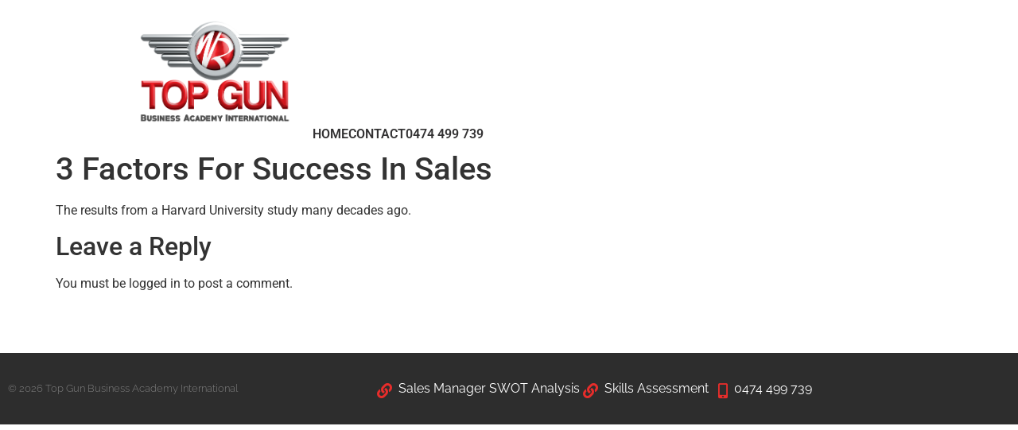

--- FILE ---
content_type: text/html; charset=UTF-8
request_url: https://topgunba.com.au/sales-training-video/3-factors-success-sales/
body_size: 10721
content:
<!doctype html>
<html lang="en-AU">
<head>
	<meta charset="UTF-8">
	<meta name="viewport" content="width=device-width, initial-scale=1">
	<link rel="profile" href="https://gmpg.org/xfn/11">
	<meta name='robots' content='index, follow, max-image-preview:large, max-snippet:-1, max-video-preview:-1' />

	<!-- This site is optimized with the Yoast SEO plugin v26.7 - https://yoast.com/wordpress/plugins/seo/ -->
	<title>3 Factors For Success In Sales - Top Gun Business Academy International</title>
	<link rel="canonical" href="https://topgunba.com.au/sales-training-video/3-factors-success-sales/" />
	<meta property="og:locale" content="en_US" />
	<meta property="og:type" content="article" />
	<meta property="og:title" content="3 Factors For Success In Sales - Top Gun Business Academy International" />
	<meta property="og:description" content="The results from a Harvard University study many decades ago." />
	<meta property="og:url" content="https://topgunba.com.au/sales-training-video/3-factors-success-sales/" />
	<meta property="og:site_name" content="Top Gun Business Academy International" />
	<meta property="article:publisher" content="https://www.facebook.com/Wayne-Berry-Top-Gun-Business-Academy-134990509890637/" />
	<meta property="article:modified_time" content="2018-06-17T11:45:07+00:00" />
	<meta property="og:image" content="https://topgunba.com.au/wp-content/uploads/2018/02/3-Factors-For-Success.jpg" />
	<meta property="og:image:width" content="2157" />
	<meta property="og:image:height" content="1215" />
	<meta property="og:image:type" content="image/jpeg" />
	<meta name="twitter:card" content="summary_large_image" />
	<meta name="twitter:site" content="@wayneberrycoach" />
	<script type="application/ld+json" class="yoast-schema-graph">{"@context":"https://schema.org","@graph":[{"@type":"WebPage","@id":"https://topgunba.com.au/sales-training-video/3-factors-success-sales/","url":"https://topgunba.com.au/sales-training-video/3-factors-success-sales/","name":"3 Factors For Success In Sales - Top Gun Business Academy International","isPartOf":{"@id":"https://topgunba.com.au/#website"},"datePublished":"2018-02-13T11:28:23+00:00","dateModified":"2018-06-17T11:45:07+00:00","breadcrumb":{"@id":"https://topgunba.com.au/sales-training-video/3-factors-success-sales/#breadcrumb"},"inLanguage":"en-AU","potentialAction":[{"@type":"ReadAction","target":["https://topgunba.com.au/sales-training-video/3-factors-success-sales/"]}]},{"@type":"BreadcrumbList","@id":"https://topgunba.com.au/sales-training-video/3-factors-success-sales/#breadcrumb","itemListElement":[{"@type":"ListItem","position":1,"name":"Home","item":"https://topgunba.com.au/"},{"@type":"ListItem","position":2,"name":"3 Factors For Success In Sales"}]},{"@type":"WebSite","@id":"https://topgunba.com.au/#website","url":"https://topgunba.com.au/","name":"Top Gun Business Academy International","description":"","potentialAction":[{"@type":"SearchAction","target":{"@type":"EntryPoint","urlTemplate":"https://topgunba.com.au/?s={search_term_string}"},"query-input":{"@type":"PropertyValueSpecification","valueRequired":true,"valueName":"search_term_string"}}],"inLanguage":"en-AU"}]}</script>
	<!-- / Yoast SEO plugin. -->


<link rel="alternate" type="application/rss+xml" title="Top Gun Business Academy International &raquo; Feed" href="https://topgunba.com.au/feed/" />
<link rel="alternate" type="application/rss+xml" title="Top Gun Business Academy International &raquo; Comments Feed" href="https://topgunba.com.au/comments/feed/" />
<link rel="alternate" type="application/rss+xml" title="Top Gun Business Academy International &raquo; 3 Factors For Success In Sales Comments Feed" href="https://topgunba.com.au/sales-training-video/3-factors-success-sales/feed/" />
<link rel="alternate" title="oEmbed (JSON)" type="application/json+oembed" href="https://topgunba.com.au/wp-json/oembed/1.0/embed?url=https%3A%2F%2Ftopgunba.com.au%2Fsales-training-video%2F3-factors-success-sales%2F" />
<link rel="alternate" title="oEmbed (XML)" type="text/xml+oembed" href="https://topgunba.com.au/wp-json/oembed/1.0/embed?url=https%3A%2F%2Ftopgunba.com.au%2Fsales-training-video%2F3-factors-success-sales%2F&#038;format=xml" />
<style id='wp-img-auto-sizes-contain-inline-css'>
img:is([sizes=auto i],[sizes^="auto," i]){contain-intrinsic-size:3000px 1500px}
/*# sourceURL=wp-img-auto-sizes-contain-inline-css */
</style>
<style id='wp-emoji-styles-inline-css'>

	img.wp-smiley, img.emoji {
		display: inline !important;
		border: none !important;
		box-shadow: none !important;
		height: 1em !important;
		width: 1em !important;
		margin: 0 0.07em !important;
		vertical-align: -0.1em !important;
		background: none !important;
		padding: 0 !important;
	}
/*# sourceURL=wp-emoji-styles-inline-css */
</style>
<link rel='stylesheet' id='wp-block-library-css' href='https://topgunba.com.au/wp-includes/css/dist/block-library/style.min.css?ver=6.9' media='all' />
<style id='global-styles-inline-css'>
:root{--wp--preset--aspect-ratio--square: 1;--wp--preset--aspect-ratio--4-3: 4/3;--wp--preset--aspect-ratio--3-4: 3/4;--wp--preset--aspect-ratio--3-2: 3/2;--wp--preset--aspect-ratio--2-3: 2/3;--wp--preset--aspect-ratio--16-9: 16/9;--wp--preset--aspect-ratio--9-16: 9/16;--wp--preset--color--black: #000000;--wp--preset--color--cyan-bluish-gray: #abb8c3;--wp--preset--color--white: #ffffff;--wp--preset--color--pale-pink: #f78da7;--wp--preset--color--vivid-red: #cf2e2e;--wp--preset--color--luminous-vivid-orange: #ff6900;--wp--preset--color--luminous-vivid-amber: #fcb900;--wp--preset--color--light-green-cyan: #7bdcb5;--wp--preset--color--vivid-green-cyan: #00d084;--wp--preset--color--pale-cyan-blue: #8ed1fc;--wp--preset--color--vivid-cyan-blue: #0693e3;--wp--preset--color--vivid-purple: #9b51e0;--wp--preset--gradient--vivid-cyan-blue-to-vivid-purple: linear-gradient(135deg,rgb(6,147,227) 0%,rgb(155,81,224) 100%);--wp--preset--gradient--light-green-cyan-to-vivid-green-cyan: linear-gradient(135deg,rgb(122,220,180) 0%,rgb(0,208,130) 100%);--wp--preset--gradient--luminous-vivid-amber-to-luminous-vivid-orange: linear-gradient(135deg,rgb(252,185,0) 0%,rgb(255,105,0) 100%);--wp--preset--gradient--luminous-vivid-orange-to-vivid-red: linear-gradient(135deg,rgb(255,105,0) 0%,rgb(207,46,46) 100%);--wp--preset--gradient--very-light-gray-to-cyan-bluish-gray: linear-gradient(135deg,rgb(238,238,238) 0%,rgb(169,184,195) 100%);--wp--preset--gradient--cool-to-warm-spectrum: linear-gradient(135deg,rgb(74,234,220) 0%,rgb(151,120,209) 20%,rgb(207,42,186) 40%,rgb(238,44,130) 60%,rgb(251,105,98) 80%,rgb(254,248,76) 100%);--wp--preset--gradient--blush-light-purple: linear-gradient(135deg,rgb(255,206,236) 0%,rgb(152,150,240) 100%);--wp--preset--gradient--blush-bordeaux: linear-gradient(135deg,rgb(254,205,165) 0%,rgb(254,45,45) 50%,rgb(107,0,62) 100%);--wp--preset--gradient--luminous-dusk: linear-gradient(135deg,rgb(255,203,112) 0%,rgb(199,81,192) 50%,rgb(65,88,208) 100%);--wp--preset--gradient--pale-ocean: linear-gradient(135deg,rgb(255,245,203) 0%,rgb(182,227,212) 50%,rgb(51,167,181) 100%);--wp--preset--gradient--electric-grass: linear-gradient(135deg,rgb(202,248,128) 0%,rgb(113,206,126) 100%);--wp--preset--gradient--midnight: linear-gradient(135deg,rgb(2,3,129) 0%,rgb(40,116,252) 100%);--wp--preset--font-size--small: 13px;--wp--preset--font-size--medium: 20px;--wp--preset--font-size--large: 36px;--wp--preset--font-size--x-large: 42px;--wp--preset--spacing--20: 0.44rem;--wp--preset--spacing--30: 0.67rem;--wp--preset--spacing--40: 1rem;--wp--preset--spacing--50: 1.5rem;--wp--preset--spacing--60: 2.25rem;--wp--preset--spacing--70: 3.38rem;--wp--preset--spacing--80: 5.06rem;--wp--preset--shadow--natural: 6px 6px 9px rgba(0, 0, 0, 0.2);--wp--preset--shadow--deep: 12px 12px 50px rgba(0, 0, 0, 0.4);--wp--preset--shadow--sharp: 6px 6px 0px rgba(0, 0, 0, 0.2);--wp--preset--shadow--outlined: 6px 6px 0px -3px rgb(255, 255, 255), 6px 6px rgb(0, 0, 0);--wp--preset--shadow--crisp: 6px 6px 0px rgb(0, 0, 0);}:root { --wp--style--global--content-size: 800px;--wp--style--global--wide-size: 1200px; }:where(body) { margin: 0; }.wp-site-blocks > .alignleft { float: left; margin-right: 2em; }.wp-site-blocks > .alignright { float: right; margin-left: 2em; }.wp-site-blocks > .aligncenter { justify-content: center; margin-left: auto; margin-right: auto; }:where(.wp-site-blocks) > * { margin-block-start: 24px; margin-block-end: 0; }:where(.wp-site-blocks) > :first-child { margin-block-start: 0; }:where(.wp-site-blocks) > :last-child { margin-block-end: 0; }:root { --wp--style--block-gap: 24px; }:root :where(.is-layout-flow) > :first-child{margin-block-start: 0;}:root :where(.is-layout-flow) > :last-child{margin-block-end: 0;}:root :where(.is-layout-flow) > *{margin-block-start: 24px;margin-block-end: 0;}:root :where(.is-layout-constrained) > :first-child{margin-block-start: 0;}:root :where(.is-layout-constrained) > :last-child{margin-block-end: 0;}:root :where(.is-layout-constrained) > *{margin-block-start: 24px;margin-block-end: 0;}:root :where(.is-layout-flex){gap: 24px;}:root :where(.is-layout-grid){gap: 24px;}.is-layout-flow > .alignleft{float: left;margin-inline-start: 0;margin-inline-end: 2em;}.is-layout-flow > .alignright{float: right;margin-inline-start: 2em;margin-inline-end: 0;}.is-layout-flow > .aligncenter{margin-left: auto !important;margin-right: auto !important;}.is-layout-constrained > .alignleft{float: left;margin-inline-start: 0;margin-inline-end: 2em;}.is-layout-constrained > .alignright{float: right;margin-inline-start: 2em;margin-inline-end: 0;}.is-layout-constrained > .aligncenter{margin-left: auto !important;margin-right: auto !important;}.is-layout-constrained > :where(:not(.alignleft):not(.alignright):not(.alignfull)){max-width: var(--wp--style--global--content-size);margin-left: auto !important;margin-right: auto !important;}.is-layout-constrained > .alignwide{max-width: var(--wp--style--global--wide-size);}body .is-layout-flex{display: flex;}.is-layout-flex{flex-wrap: wrap;align-items: center;}.is-layout-flex > :is(*, div){margin: 0;}body .is-layout-grid{display: grid;}.is-layout-grid > :is(*, div){margin: 0;}body{padding-top: 0px;padding-right: 0px;padding-bottom: 0px;padding-left: 0px;}a:where(:not(.wp-element-button)){text-decoration: underline;}:root :where(.wp-element-button, .wp-block-button__link){background-color: #32373c;border-width: 0;color: #fff;font-family: inherit;font-size: inherit;font-style: inherit;font-weight: inherit;letter-spacing: inherit;line-height: inherit;padding-top: calc(0.667em + 2px);padding-right: calc(1.333em + 2px);padding-bottom: calc(0.667em + 2px);padding-left: calc(1.333em + 2px);text-decoration: none;text-transform: inherit;}.has-black-color{color: var(--wp--preset--color--black) !important;}.has-cyan-bluish-gray-color{color: var(--wp--preset--color--cyan-bluish-gray) !important;}.has-white-color{color: var(--wp--preset--color--white) !important;}.has-pale-pink-color{color: var(--wp--preset--color--pale-pink) !important;}.has-vivid-red-color{color: var(--wp--preset--color--vivid-red) !important;}.has-luminous-vivid-orange-color{color: var(--wp--preset--color--luminous-vivid-orange) !important;}.has-luminous-vivid-amber-color{color: var(--wp--preset--color--luminous-vivid-amber) !important;}.has-light-green-cyan-color{color: var(--wp--preset--color--light-green-cyan) !important;}.has-vivid-green-cyan-color{color: var(--wp--preset--color--vivid-green-cyan) !important;}.has-pale-cyan-blue-color{color: var(--wp--preset--color--pale-cyan-blue) !important;}.has-vivid-cyan-blue-color{color: var(--wp--preset--color--vivid-cyan-blue) !important;}.has-vivid-purple-color{color: var(--wp--preset--color--vivid-purple) !important;}.has-black-background-color{background-color: var(--wp--preset--color--black) !important;}.has-cyan-bluish-gray-background-color{background-color: var(--wp--preset--color--cyan-bluish-gray) !important;}.has-white-background-color{background-color: var(--wp--preset--color--white) !important;}.has-pale-pink-background-color{background-color: var(--wp--preset--color--pale-pink) !important;}.has-vivid-red-background-color{background-color: var(--wp--preset--color--vivid-red) !important;}.has-luminous-vivid-orange-background-color{background-color: var(--wp--preset--color--luminous-vivid-orange) !important;}.has-luminous-vivid-amber-background-color{background-color: var(--wp--preset--color--luminous-vivid-amber) !important;}.has-light-green-cyan-background-color{background-color: var(--wp--preset--color--light-green-cyan) !important;}.has-vivid-green-cyan-background-color{background-color: var(--wp--preset--color--vivid-green-cyan) !important;}.has-pale-cyan-blue-background-color{background-color: var(--wp--preset--color--pale-cyan-blue) !important;}.has-vivid-cyan-blue-background-color{background-color: var(--wp--preset--color--vivid-cyan-blue) !important;}.has-vivid-purple-background-color{background-color: var(--wp--preset--color--vivid-purple) !important;}.has-black-border-color{border-color: var(--wp--preset--color--black) !important;}.has-cyan-bluish-gray-border-color{border-color: var(--wp--preset--color--cyan-bluish-gray) !important;}.has-white-border-color{border-color: var(--wp--preset--color--white) !important;}.has-pale-pink-border-color{border-color: var(--wp--preset--color--pale-pink) !important;}.has-vivid-red-border-color{border-color: var(--wp--preset--color--vivid-red) !important;}.has-luminous-vivid-orange-border-color{border-color: var(--wp--preset--color--luminous-vivid-orange) !important;}.has-luminous-vivid-amber-border-color{border-color: var(--wp--preset--color--luminous-vivid-amber) !important;}.has-light-green-cyan-border-color{border-color: var(--wp--preset--color--light-green-cyan) !important;}.has-vivid-green-cyan-border-color{border-color: var(--wp--preset--color--vivid-green-cyan) !important;}.has-pale-cyan-blue-border-color{border-color: var(--wp--preset--color--pale-cyan-blue) !important;}.has-vivid-cyan-blue-border-color{border-color: var(--wp--preset--color--vivid-cyan-blue) !important;}.has-vivid-purple-border-color{border-color: var(--wp--preset--color--vivid-purple) !important;}.has-vivid-cyan-blue-to-vivid-purple-gradient-background{background: var(--wp--preset--gradient--vivid-cyan-blue-to-vivid-purple) !important;}.has-light-green-cyan-to-vivid-green-cyan-gradient-background{background: var(--wp--preset--gradient--light-green-cyan-to-vivid-green-cyan) !important;}.has-luminous-vivid-amber-to-luminous-vivid-orange-gradient-background{background: var(--wp--preset--gradient--luminous-vivid-amber-to-luminous-vivid-orange) !important;}.has-luminous-vivid-orange-to-vivid-red-gradient-background{background: var(--wp--preset--gradient--luminous-vivid-orange-to-vivid-red) !important;}.has-very-light-gray-to-cyan-bluish-gray-gradient-background{background: var(--wp--preset--gradient--very-light-gray-to-cyan-bluish-gray) !important;}.has-cool-to-warm-spectrum-gradient-background{background: var(--wp--preset--gradient--cool-to-warm-spectrum) !important;}.has-blush-light-purple-gradient-background{background: var(--wp--preset--gradient--blush-light-purple) !important;}.has-blush-bordeaux-gradient-background{background: var(--wp--preset--gradient--blush-bordeaux) !important;}.has-luminous-dusk-gradient-background{background: var(--wp--preset--gradient--luminous-dusk) !important;}.has-pale-ocean-gradient-background{background: var(--wp--preset--gradient--pale-ocean) !important;}.has-electric-grass-gradient-background{background: var(--wp--preset--gradient--electric-grass) !important;}.has-midnight-gradient-background{background: var(--wp--preset--gradient--midnight) !important;}.has-small-font-size{font-size: var(--wp--preset--font-size--small) !important;}.has-medium-font-size{font-size: var(--wp--preset--font-size--medium) !important;}.has-large-font-size{font-size: var(--wp--preset--font-size--large) !important;}.has-x-large-font-size{font-size: var(--wp--preset--font-size--x-large) !important;}
:root :where(.wp-block-pullquote){font-size: 1.5em;line-height: 1.6;}
/*# sourceURL=global-styles-inline-css */
</style>
<link rel='stylesheet' id='hello-elementor-css' href='https://topgunba.com.au/wp-content/themes/hello-elementor/assets/css/reset.css?ver=3.4.4' media='all' />
<link rel='stylesheet' id='hello-elementor-theme-style-css' href='https://topgunba.com.au/wp-content/themes/hello-elementor/assets/css/theme.css?ver=3.4.4' media='all' />
<link rel='stylesheet' id='hello-elementor-header-footer-css' href='https://topgunba.com.au/wp-content/themes/hello-elementor/assets/css/header-footer.css?ver=3.4.4' media='all' />
<link rel='stylesheet' id='elementor-frontend-css' href='https://topgunba.com.au/wp-content/plugins/elementor/assets/css/frontend.min.css?ver=3.34.1' media='all' />
<link rel='stylesheet' id='widget-image-css' href='https://topgunba.com.au/wp-content/plugins/elementor/assets/css/widget-image.min.css?ver=3.34.1' media='all' />
<link rel='stylesheet' id='widget-icon-list-css' href='https://topgunba.com.au/wp-content/plugins/elementor/assets/css/widget-icon-list.min.css?ver=3.34.1' media='all' />
<link rel='stylesheet' id='widget-heading-css' href='https://topgunba.com.au/wp-content/plugins/elementor/assets/css/widget-heading.min.css?ver=3.34.1' media='all' />
<link rel='stylesheet' id='widget-nav-menu-css' href='https://topgunba.com.au/wp-content/plugins/elementor-pro/assets/css/widget-nav-menu.min.css?ver=3.34.0' media='all' />
<link rel='stylesheet' id='e-popup-css' href='https://topgunba.com.au/wp-content/plugins/elementor-pro/assets/css/conditionals/popup.min.css?ver=3.34.0' media='all' />
<link rel='stylesheet' id='elementor-icons-css' href='https://topgunba.com.au/wp-content/plugins/elementor/assets/lib/eicons/css/elementor-icons.min.css?ver=5.45.0' media='all' />
<link rel='stylesheet' id='elementor-post-12200-css' href='https://topgunba.com.au/wp-content/uploads/elementor/css/post-12200.css?ver=1767979897' media='all' />
<link rel='stylesheet' id='font-awesome-5-all-css' href='https://topgunba.com.au/wp-content/plugins/elementor/assets/lib/font-awesome/css/all.min.css?ver=3.34.1' media='all' />
<link rel='stylesheet' id='font-awesome-4-shim-css' href='https://topgunba.com.au/wp-content/plugins/elementor/assets/lib/font-awesome/css/v4-shims.min.css?ver=3.34.1' media='all' />
<link rel='stylesheet' id='elementor-post-12206-css' href='https://topgunba.com.au/wp-content/uploads/elementor/css/post-12206.css?ver=1767979898' media='all' />
<link rel='stylesheet' id='elementor-post-12213-css' href='https://topgunba.com.au/wp-content/uploads/elementor/css/post-12213.css?ver=1767979898' media='all' />
<link rel='stylesheet' id='elementor-post-12229-css' href='https://topgunba.com.au/wp-content/uploads/elementor/css/post-12229.css?ver=1767979898' media='all' />
<link rel='stylesheet' id='hello-elementor-child-style-css' href='https://topgunba.com.au/wp-content/themes/hello-topgunba/style.css?ver=1.0.0' media='all' />
<link rel='stylesheet' id='elementor-gf-local-raleway-css' href='https://topgunba.com.au/wp-content/uploads/elementor/google-fonts/css/raleway.css?ver=1742232512' media='all' />
<link rel='stylesheet' id='elementor-gf-local-roboto-css' href='https://topgunba.com.au/wp-content/uploads/elementor/google-fonts/css/roboto.css?ver=1742232529' media='all' />
<link rel='stylesheet' id='elementor-icons-shared-0-css' href='https://topgunba.com.au/wp-content/plugins/elementor/assets/lib/font-awesome/css/fontawesome.min.css?ver=5.15.3' media='all' />
<link rel='stylesheet' id='elementor-icons-fa-solid-css' href='https://topgunba.com.au/wp-content/plugins/elementor/assets/lib/font-awesome/css/solid.min.css?ver=5.15.3' media='all' />
<script src="https://topgunba.com.au/wp-includes/js/jquery/jquery.min.js?ver=3.7.1" id="jquery-core-js"></script>
<script src="https://topgunba.com.au/wp-includes/js/jquery/jquery-migrate.min.js?ver=3.4.1" id="jquery-migrate-js"></script>
<script src="https://topgunba.com.au/wp-content/plugins/elementor/assets/lib/font-awesome/js/v4-shims.min.js?ver=3.34.1" id="font-awesome-4-shim-js"></script>
<link rel="https://api.w.org/" href="https://topgunba.com.au/wp-json/" /><link rel="EditURI" type="application/rsd+xml" title="RSD" href="https://topgunba.com.au/xmlrpc.php?rsd" />
<link rel='shortlink' href='https://topgunba.com.au/?p=482' />
			<style>
				.e-con.e-parent:nth-of-type(n+4):not(.e-lazyloaded):not(.e-no-lazyload),
				.e-con.e-parent:nth-of-type(n+4):not(.e-lazyloaded):not(.e-no-lazyload) * {
					background-image: none !important;
				}
				@media screen and (max-height: 1024px) {
					.e-con.e-parent:nth-of-type(n+3):not(.e-lazyloaded):not(.e-no-lazyload),
					.e-con.e-parent:nth-of-type(n+3):not(.e-lazyloaded):not(.e-no-lazyload) * {
						background-image: none !important;
					}
				}
				@media screen and (max-height: 640px) {
					.e-con.e-parent:nth-of-type(n+2):not(.e-lazyloaded):not(.e-no-lazyload),
					.e-con.e-parent:nth-of-type(n+2):not(.e-lazyloaded):not(.e-no-lazyload) * {
						background-image: none !important;
					}
				}
			</style>
			<link rel="icon" href="https://topgunba.com.au/wp-content/uploads/2017/12/topgunba-large-icon-150x150.png" sizes="32x32" />
<link rel="icon" href="https://topgunba.com.au/wp-content/uploads/2017/12/topgunba-large-icon.png" sizes="192x192" />
<link rel="apple-touch-icon" href="https://topgunba.com.au/wp-content/uploads/2017/12/topgunba-large-icon.png" />
<meta name="msapplication-TileImage" content="https://topgunba.com.au/wp-content/uploads/2017/12/topgunba-large-icon.png" />
</head>
<body class="wp-singular mi_video-template-default single single-mi_video postid-482 wp-custom-logo wp-embed-responsive wp-theme-hello-elementor wp-child-theme-hello-topgunba hello-elementor-default elementor-default elementor-kit-12200">


<a class="skip-link screen-reader-text" href="#content">Skip to content</a>

		<header data-elementor-type="header" data-elementor-id="12206" class="elementor elementor-12206 elementor-location-header" data-elementor-post-type="elementor_library">
					<section class="elementor-section elementor-top-section elementor-element elementor-element-44713a0f elementor-section-content-bottom elementor-section-boxed elementor-section-height-default elementor-section-height-default" data-id="44713a0f" data-element_type="section">
						<div class="elementor-container elementor-column-gap-default">
					<div class="elementor-column elementor-col-50 elementor-top-column elementor-element elementor-element-245e3e7b" data-id="245e3e7b" data-element_type="column">
			<div class="elementor-widget-wrap elementor-element-populated">
						<div class="elementor-element elementor-element-edea96f elementor-widget elementor-widget-theme-site-logo elementor-widget-image" data-id="edea96f" data-element_type="widget" data-widget_type="theme-site-logo.default">
				<div class="elementor-widget-container">
											<a href="https://topgunba.com.au">
			<img width="838" height="569" src="https://topgunba.com.au/wp-content/uploads/2017/12/logo-topgunba.png" class="attachment-full size-full wp-image-156" alt="" srcset="https://topgunba.com.au/wp-content/uploads/2017/12/logo-topgunba.png 838w, https://topgunba.com.au/wp-content/uploads/2017/12/logo-topgunba-300x204.png 300w, https://topgunba.com.au/wp-content/uploads/2017/12/logo-topgunba-768x521.png 768w" sizes="(max-width: 838px) 100vw, 838px" />				</a>
											</div>
				</div>
					</div>
		</div>
				<div class="elementor-column elementor-col-50 elementor-top-column elementor-element elementor-element-55184638" data-id="55184638" data-element_type="column">
			<div class="elementor-widget-wrap elementor-element-populated">
						<div class="elementor-element elementor-element-4794c15 elementor-icon-list--layout-inline elementor-align-end elementor-list-item-link-full_width elementor-widget elementor-widget-icon-list" data-id="4794c15" data-element_type="widget" data-widget_type="icon-list.default">
				<div class="elementor-widget-container">
							<ul class="elementor-icon-list-items elementor-inline-items">
							<li class="elementor-icon-list-item elementor-inline-item">
											<a href="/">

											<span class="elementor-icon-list-text">HOME</span>
											</a>
									</li>
								<li class="elementor-icon-list-item elementor-inline-item">
											<a href="https://topgunba.com.au/contact-us/">

											<span class="elementor-icon-list-text">CONTACT</span>
											</a>
									</li>
								<li class="elementor-icon-list-item elementor-inline-item">
											<a href="tel:0474499739">

											<span class="elementor-icon-list-text">0474 499 739</span>
											</a>
									</li>
						</ul>
						</div>
				</div>
					</div>
		</div>
					</div>
		</section>
				</header>
		
<main id="content" class="site-main post-482 mi_video type-mi_video status-publish hentry mi_videocourse-ability-to-motivate mi_videocourse-ability-to-train mi_videocourse-attitude mi_videocourse-coaching mi_videocourse-goal-setting mi_videocourse-marketing-and-business-building-strategies mi_videocourse-personal-management">

			<div class="page-header">
			<h1 class="entry-title">3 Factors For Success In Sales</h1>		</div>
	
	<div class="page-content">
		<p>The results from a Harvard University study many decades ago.</p>

		
			</div>

	<section id="comments" class="comments-area">

	
		<div id="respond" class="comment-respond">
		<h2 id="reply-title" class="comment-reply-title">Leave a Reply <small><a rel="nofollow" id="cancel-comment-reply-link" href="/sales-training-video/3-factors-success-sales/#respond" style="display:none;">Cancel reply</a></small></h2><p class="must-log-in">You must be logged in to post a comment.</p>	</div><!-- #respond -->
	
</section>

</main>

			<footer data-elementor-type="footer" data-elementor-id="12213" class="elementor elementor-12213 elementor-location-footer" data-elementor-post-type="elementor_library">
					<footer class="elementor-section elementor-top-section elementor-element elementor-element-33b856a5 elementor-section-height-min-height elementor-section-content-middle elementor-section-boxed elementor-section-height-default elementor-section-items-middle" data-id="33b856a5" data-element_type="section" data-settings="{&quot;background_background&quot;:&quot;classic&quot;}">
						<div class="elementor-container elementor-column-gap-default">
					<div class="elementor-column elementor-col-50 elementor-top-column elementor-element elementor-element-6dfb8772" data-id="6dfb8772" data-element_type="column">
			<div class="elementor-widget-wrap elementor-element-populated">
						<div class="elementor-element elementor-element-4d1a16c9 elementor-widget elementor-widget-heading" data-id="4d1a16c9" data-element_type="widget" data-widget_type="heading.default">
				<div class="elementor-widget-container">
					<p class="elementor-heading-title elementor-size-default">&copy;  2026 Top Gun Business Academy International</p>				</div>
				</div>
					</div>
		</div>
				<div class="elementor-column elementor-col-50 elementor-top-column elementor-element elementor-element-334bf27" data-id="334bf27" data-element_type="column">
			<div class="elementor-widget-wrap elementor-element-populated">
						<div class="elementor-element elementor-element-d9de94a elementor-list-item-link-inline elementor-align-end elementor-icon-list--layout-inline elementor-widget elementor-widget-icon-list" data-id="d9de94a" data-element_type="widget" data-widget_type="icon-list.default">
				<div class="elementor-widget-container">
							<ul class="elementor-icon-list-items elementor-inline-items">
							<li class="elementor-icon-list-item elementor-inline-item">
											<a href="/online-training/sales-manager-swot-analysis/">

												<span class="elementor-icon-list-icon">
							<i aria-hidden="true" class="fas fa-link"></i>						</span>
										<span class="elementor-icon-list-text">Sales Manager SWOT Analysis</span>
											</a>
									</li>
								<li class="elementor-icon-list-item elementor-inline-item">
											<a href="/sales-training/selling-skills-assessment/">

												<span class="elementor-icon-list-icon">
							<i aria-hidden="true" class="fas fa-link"></i>						</span>
										<span class="elementor-icon-list-text">Skills Assessment</span>
											</a>
									</li>
								<li class="elementor-icon-list-item elementor-inline-item">
											<a href="tel:0474499739">

												<span class="elementor-icon-list-icon">
							<i aria-hidden="true" class="fas fa-mobile-alt"></i>						</span>
										<span class="elementor-icon-list-text">0474 499 739</span>
											</a>
									</li>
						</ul>
						</div>
				</div>
					</div>
		</div>
					</div>
		</footer>
				</footer>
		
<script type="speculationrules">
{"prefetch":[{"source":"document","where":{"and":[{"href_matches":"/*"},{"not":{"href_matches":["/wp-*.php","/wp-admin/*","/wp-content/uploads/*","/wp-content/*","/wp-content/plugins/*","/wp-content/themes/hello-topgunba/*","/wp-content/themes/hello-elementor/*","/*\\?(.+)"]}},{"not":{"selector_matches":"a[rel~=\"nofollow\"]"}},{"not":{"selector_matches":".no-prefetch, .no-prefetch a"}}]},"eagerness":"conservative"}]}
</script>
		<div data-elementor-type="popup" data-elementor-id="12229" class="elementor elementor-12229 elementor-location-popup" data-elementor-settings="{&quot;a11y_navigation&quot;:&quot;yes&quot;,&quot;triggers&quot;:[],&quot;timing&quot;:[]}" data-elementor-post-type="elementor_library">
					<section class="elementor-section elementor-top-section elementor-element elementor-element-66f1fac elementor-section-boxed elementor-section-height-default elementor-section-height-default" data-id="66f1fac" data-element_type="section">
						<div class="elementor-container elementor-column-gap-default">
					<div class="elementor-column elementor-col-100 elementor-top-column elementor-element elementor-element-815e33b" data-id="815e33b" data-element_type="column">
			<div class="elementor-widget-wrap elementor-element-populated">
						<div class="elementor-element elementor-element-0c2a704 elementor-nav-menu--dropdown-tablet elementor-nav-menu__text-align-aside elementor-nav-menu--toggle elementor-nav-menu--burger elementor-widget elementor-widget-nav-menu" data-id="0c2a704" data-element_type="widget" data-settings="{&quot;layout&quot;:&quot;vertical&quot;,&quot;submenu_icon&quot;:{&quot;value&quot;:&quot;&lt;i class=\&quot;fas fa-caret-down\&quot; aria-hidden=\&quot;true\&quot;&gt;&lt;\/i&gt;&quot;,&quot;library&quot;:&quot;fa-solid&quot;},&quot;toggle&quot;:&quot;burger&quot;}" data-widget_type="nav-menu.default">
				<div class="elementor-widget-container">
								<nav aria-label="Menu" class="elementor-nav-menu--main elementor-nav-menu__container elementor-nav-menu--layout-vertical e--pointer-underline e--animation-fade">
				<ul id="menu-1-0c2a704" class="elementor-nav-menu sm-vertical"><li class="menu-item menu-item-type-post_type menu-item-object-page menu-item-33"><a href="https://topgunba.com.au/home-page-2/" class="elementor-item">Home</a></li>
<li class="menu-item menu-item-type-post_type menu-item-object-page menu-item-has-children menu-item-32"><a href="https://topgunba.com.au/about-us/" class="elementor-item">About Us</a>
<ul class="sub-menu elementor-nav-menu--dropdown">
	<li class="menu-item menu-item-type-post_type menu-item-object-page menu-item-9866"><a href="https://topgunba.com.au/about-us/testimonials/" class="elementor-sub-item">Testimonials</a></li>
	<li class="menu-item menu-item-type-post_type menu-item-object-page menu-item-2054"><a href="https://topgunba.com.au/about-us/meet-some-of-our-top-gun-sales-coaches/" class="elementor-sub-item">Meet Our Leadership Team</a></li>
	<li class="menu-item menu-item-type-post_type menu-item-object-page menu-item-10515"><a href="https://topgunba.com.au/about-us/meet-our-top-gun-affiliates/" class="elementor-sub-item">Meet Our Top Gun Associates</a></li>
	<li class="menu-item menu-item-type-post_type menu-item-object-page menu-item-10484"><a href="https://topgunba.com.au/about-us/business-opportunities/" class="elementor-sub-item">Business Opportunities</a></li>
</ul>
</li>
<li class="menu-item menu-item-type-custom menu-item-object-custom menu-item-has-children menu-item-11037"><a href="#" class="elementor-item elementor-item-anchor">Coaching</a>
<ul class="sub-menu elementor-nav-menu--dropdown">
	<li class="menu-item menu-item-type-post_type menu-item-object-page menu-item-632"><a href="https://topgunba.com.au/sales-coaching__trashed/online-sales-coaching/" class="elementor-sub-item">Online Sales Coaching</a></li>
	<li class="menu-item menu-item-type-post_type menu-item-object-page menu-item-805"><a href="https://topgunba.com.au/sales-coaching__trashed/leadership-sales-manager-coaching-program/" class="elementor-sub-item">On-Line Leadership and Sales Manager Coaching</a></li>
	<li class="menu-item menu-item-type-post_type menu-item-object-page menu-item-2034"><a href="https://topgunba.com.au/sales-coaching__trashed/top-gun-sales-coaching-program-for-the-motor-industry/" class="elementor-sub-item">On-Line Top Gun Sales Coaching Program for the Motor Industry</a></li>
</ul>
</li>
<li class="menu-item menu-item-type-custom menu-item-object-custom menu-item-has-children menu-item-11038"><a href="#" class="elementor-item elementor-item-anchor">Training</a>
<ul class="sub-menu elementor-nav-menu--dropdown">
	<li class="menu-item menu-item-type-post_type menu-item-object-page menu-item-168"><a href="https://topgunba.com.au/online-training/" class="elementor-sub-item">On-Line Sales Training</a></li>
	<li class="menu-item menu-item-type-post_type menu-item-object-page menu-item-10475"><a href="https://topgunba.com.au/online-training/membership-level2/" class="elementor-sub-item">Leadership, Sales Manager &#038; Business Owners Program</a></li>
	<li class="menu-item menu-item-type-post_type menu-item-object-page menu-item-2038"><a href="https://topgunba.com.au/sales-training/conference-presentations/" class="elementor-sub-item">Conference Presentations</a></li>
</ul>
</li>
<li class="menu-item menu-item-type-custom menu-item-object-custom menu-item-has-children menu-item-11039"><a href="#" class="elementor-item elementor-item-anchor">Workshops</a>
<ul class="sub-menu elementor-nav-menu--dropdown">
	<li class="menu-item menu-item-type-post_type menu-item-object-page menu-item-11696"><a href="https://topgunba.com.au/sales-professionals-master-class/" class="elementor-sub-item">Sales Professionals Master Class</a></li>
	<li class="menu-item menu-item-type-post_type menu-item-object-page menu-item-11695"><a href="https://topgunba.com.au/leadership-professionals-master-class/" class="elementor-sub-item">Leadership Professionals Master Class</a></li>
	<li class="menu-item menu-item-type-post_type menu-item-object-page menu-item-795"><a href="https://topgunba.com.au/sales-workshops__trashed/master-class-workshop-testimonials/" class="elementor-sub-item">Master Class Workshop Testimonials</a></li>
</ul>
</li>
<li class="menu-item menu-item-type-post_type menu-item-object-page menu-item-31"><a href="https://topgunba.com.au/contact-us/" class="elementor-item">Contact Us</a></li>
</ul>			</nav>
					<div class="elementor-menu-toggle" role="button" tabindex="0" aria-label="Menu Toggle" aria-expanded="false">
			<i aria-hidden="true" role="presentation" class="elementor-menu-toggle__icon--open eicon-menu-bar"></i><i aria-hidden="true" role="presentation" class="elementor-menu-toggle__icon--close eicon-close"></i>		</div>
					<nav class="elementor-nav-menu--dropdown elementor-nav-menu__container" aria-hidden="true">
				<ul id="menu-2-0c2a704" class="elementor-nav-menu sm-vertical"><li class="menu-item menu-item-type-post_type menu-item-object-page menu-item-33"><a href="https://topgunba.com.au/home-page-2/" class="elementor-item" tabindex="-1">Home</a></li>
<li class="menu-item menu-item-type-post_type menu-item-object-page menu-item-has-children menu-item-32"><a href="https://topgunba.com.au/about-us/" class="elementor-item" tabindex="-1">About Us</a>
<ul class="sub-menu elementor-nav-menu--dropdown">
	<li class="menu-item menu-item-type-post_type menu-item-object-page menu-item-9866"><a href="https://topgunba.com.au/about-us/testimonials/" class="elementor-sub-item" tabindex="-1">Testimonials</a></li>
	<li class="menu-item menu-item-type-post_type menu-item-object-page menu-item-2054"><a href="https://topgunba.com.au/about-us/meet-some-of-our-top-gun-sales-coaches/" class="elementor-sub-item" tabindex="-1">Meet Our Leadership Team</a></li>
	<li class="menu-item menu-item-type-post_type menu-item-object-page menu-item-10515"><a href="https://topgunba.com.au/about-us/meet-our-top-gun-affiliates/" class="elementor-sub-item" tabindex="-1">Meet Our Top Gun Associates</a></li>
	<li class="menu-item menu-item-type-post_type menu-item-object-page menu-item-10484"><a href="https://topgunba.com.au/about-us/business-opportunities/" class="elementor-sub-item" tabindex="-1">Business Opportunities</a></li>
</ul>
</li>
<li class="menu-item menu-item-type-custom menu-item-object-custom menu-item-has-children menu-item-11037"><a href="#" class="elementor-item elementor-item-anchor" tabindex="-1">Coaching</a>
<ul class="sub-menu elementor-nav-menu--dropdown">
	<li class="menu-item menu-item-type-post_type menu-item-object-page menu-item-632"><a href="https://topgunba.com.au/sales-coaching__trashed/online-sales-coaching/" class="elementor-sub-item" tabindex="-1">Online Sales Coaching</a></li>
	<li class="menu-item menu-item-type-post_type menu-item-object-page menu-item-805"><a href="https://topgunba.com.au/sales-coaching__trashed/leadership-sales-manager-coaching-program/" class="elementor-sub-item" tabindex="-1">On-Line Leadership and Sales Manager Coaching</a></li>
	<li class="menu-item menu-item-type-post_type menu-item-object-page menu-item-2034"><a href="https://topgunba.com.au/sales-coaching__trashed/top-gun-sales-coaching-program-for-the-motor-industry/" class="elementor-sub-item" tabindex="-1">On-Line Top Gun Sales Coaching Program for the Motor Industry</a></li>
</ul>
</li>
<li class="menu-item menu-item-type-custom menu-item-object-custom menu-item-has-children menu-item-11038"><a href="#" class="elementor-item elementor-item-anchor" tabindex="-1">Training</a>
<ul class="sub-menu elementor-nav-menu--dropdown">
	<li class="menu-item menu-item-type-post_type menu-item-object-page menu-item-168"><a href="https://topgunba.com.au/online-training/" class="elementor-sub-item" tabindex="-1">On-Line Sales Training</a></li>
	<li class="menu-item menu-item-type-post_type menu-item-object-page menu-item-10475"><a href="https://topgunba.com.au/online-training/membership-level2/" class="elementor-sub-item" tabindex="-1">Leadership, Sales Manager &#038; Business Owners Program</a></li>
	<li class="menu-item menu-item-type-post_type menu-item-object-page menu-item-2038"><a href="https://topgunba.com.au/sales-training/conference-presentations/" class="elementor-sub-item" tabindex="-1">Conference Presentations</a></li>
</ul>
</li>
<li class="menu-item menu-item-type-custom menu-item-object-custom menu-item-has-children menu-item-11039"><a href="#" class="elementor-item elementor-item-anchor" tabindex="-1">Workshops</a>
<ul class="sub-menu elementor-nav-menu--dropdown">
	<li class="menu-item menu-item-type-post_type menu-item-object-page menu-item-11696"><a href="https://topgunba.com.au/sales-professionals-master-class/" class="elementor-sub-item" tabindex="-1">Sales Professionals Master Class</a></li>
	<li class="menu-item menu-item-type-post_type menu-item-object-page menu-item-11695"><a href="https://topgunba.com.au/leadership-professionals-master-class/" class="elementor-sub-item" tabindex="-1">Leadership Professionals Master Class</a></li>
	<li class="menu-item menu-item-type-post_type menu-item-object-page menu-item-795"><a href="https://topgunba.com.au/sales-workshops__trashed/master-class-workshop-testimonials/" class="elementor-sub-item" tabindex="-1">Master Class Workshop Testimonials</a></li>
</ul>
</li>
<li class="menu-item menu-item-type-post_type menu-item-object-page menu-item-31"><a href="https://topgunba.com.au/contact-us/" class="elementor-item" tabindex="-1">Contact Us</a></li>
</ul>			</nav>
						</div>
				</div>
					</div>
		</div>
					</div>
		</section>
				</div>
					<script>
				const lazyloadRunObserver = () => {
					const lazyloadBackgrounds = document.querySelectorAll( `.e-con.e-parent:not(.e-lazyloaded)` );
					const lazyloadBackgroundObserver = new IntersectionObserver( ( entries ) => {
						entries.forEach( ( entry ) => {
							if ( entry.isIntersecting ) {
								let lazyloadBackground = entry.target;
								if( lazyloadBackground ) {
									lazyloadBackground.classList.add( 'e-lazyloaded' );
								}
								lazyloadBackgroundObserver.unobserve( entry.target );
							}
						});
					}, { rootMargin: '200px 0px 200px 0px' } );
					lazyloadBackgrounds.forEach( ( lazyloadBackground ) => {
						lazyloadBackgroundObserver.observe( lazyloadBackground );
					} );
				};
				const events = [
					'DOMContentLoaded',
					'elementor/lazyload/observe',
				];
				events.forEach( ( event ) => {
					document.addEventListener( event, lazyloadRunObserver );
				} );
			</script>
			<script src="https://topgunba.com.au/wp-content/plugins/elementor/assets/js/webpack.runtime.min.js?ver=3.34.1" id="elementor-webpack-runtime-js"></script>
<script src="https://topgunba.com.au/wp-content/plugins/elementor/assets/js/frontend-modules.min.js?ver=3.34.1" id="elementor-frontend-modules-js"></script>
<script src="https://topgunba.com.au/wp-includes/js/jquery/ui/core.min.js?ver=1.13.3" id="jquery-ui-core-js"></script>
<script id="elementor-frontend-js-before">
var elementorFrontendConfig = {"environmentMode":{"edit":false,"wpPreview":false,"isScriptDebug":false},"i18n":{"shareOnFacebook":"Share on Facebook","shareOnTwitter":"Share on Twitter","pinIt":"Pin it","download":"Download","downloadImage":"Download image","fullscreen":"Fullscreen","zoom":"Zoom","share":"Share","playVideo":"Play Video","previous":"Previous","next":"Next","close":"Close","a11yCarouselPrevSlideMessage":"Previous slide","a11yCarouselNextSlideMessage":"Next slide","a11yCarouselFirstSlideMessage":"This is the first slide","a11yCarouselLastSlideMessage":"This is the last slide","a11yCarouselPaginationBulletMessage":"Go to slide"},"is_rtl":false,"breakpoints":{"xs":0,"sm":480,"md":768,"lg":1025,"xl":1440,"xxl":1600},"responsive":{"breakpoints":{"mobile":{"label":"Mobile Portrait","value":767,"default_value":767,"direction":"max","is_enabled":true},"mobile_extra":{"label":"Mobile Landscape","value":880,"default_value":880,"direction":"max","is_enabled":false},"tablet":{"label":"Tablet Portrait","value":1024,"default_value":1024,"direction":"max","is_enabled":true},"tablet_extra":{"label":"Tablet Landscape","value":1200,"default_value":1200,"direction":"max","is_enabled":false},"laptop":{"label":"Laptop","value":1366,"default_value":1366,"direction":"max","is_enabled":false},"widescreen":{"label":"Widescreen","value":2400,"default_value":2400,"direction":"min","is_enabled":false}},"hasCustomBreakpoints":false},"version":"3.34.1","is_static":false,"experimentalFeatures":{"additional_custom_breakpoints":true,"theme_builder_v2":true,"home_screen":true,"global_classes_should_enforce_capabilities":true,"e_variables":true,"cloud-library":true,"e_opt_in_v4_page":true,"e_interactions":true,"import-export-customization":true,"e_pro_variables":true},"urls":{"assets":"https:\/\/topgunba.com.au\/wp-content\/plugins\/elementor\/assets\/","ajaxurl":"https:\/\/topgunba.com.au\/wp-admin\/admin-ajax.php","uploadUrl":"https:\/\/topgunba.com.au\/wp-content\/uploads"},"nonces":{"floatingButtonsClickTracking":"124249d30a"},"swiperClass":"swiper","settings":{"page":[],"editorPreferences":[]},"kit":{"active_breakpoints":["viewport_mobile","viewport_tablet"],"global_image_lightbox":"yes","lightbox_enable_counter":"yes","lightbox_enable_fullscreen":"yes","lightbox_enable_zoom":"yes","lightbox_enable_share":"yes","lightbox_title_src":"title","lightbox_description_src":"description"},"post":{"id":482,"title":"3%20Factors%20For%20Success%20In%20Sales%20-%20Top%20Gun%20Business%20Academy%20International","excerpt":"","featuredImage":false}};
//# sourceURL=elementor-frontend-js-before
</script>
<script src="https://topgunba.com.au/wp-content/plugins/elementor/assets/js/frontend.min.js?ver=3.34.1" id="elementor-frontend-js"></script>
<script src="https://topgunba.com.au/wp-content/plugins/elementor-pro/assets/lib/smartmenus/jquery.smartmenus.min.js?ver=1.2.1" id="smartmenus-js"></script>
<script src="https://topgunba.com.au/wp-includes/js/comment-reply.min.js?ver=6.9" id="comment-reply-js" async data-wp-strategy="async" fetchpriority="low"></script>
<script src="https://topgunba.com.au/wp-content/plugins/elementor-pro/assets/js/webpack-pro.runtime.min.js?ver=3.34.0" id="elementor-pro-webpack-runtime-js"></script>
<script src="https://topgunba.com.au/wp-includes/js/dist/hooks.min.js?ver=dd5603f07f9220ed27f1" id="wp-hooks-js"></script>
<script src="https://topgunba.com.au/wp-includes/js/dist/i18n.min.js?ver=c26c3dc7bed366793375" id="wp-i18n-js"></script>
<script id="wp-i18n-js-after">
wp.i18n.setLocaleData( { 'text direction\u0004ltr': [ 'ltr' ] } );
//# sourceURL=wp-i18n-js-after
</script>
<script id="elementor-pro-frontend-js-before">
var ElementorProFrontendConfig = {"ajaxurl":"https:\/\/topgunba.com.au\/wp-admin\/admin-ajax.php","nonce":"af243b8ae0","urls":{"assets":"https:\/\/topgunba.com.au\/wp-content\/plugins\/elementor-pro\/assets\/","rest":"https:\/\/topgunba.com.au\/wp-json\/"},"settings":{"lazy_load_background_images":true},"popup":{"hasPopUps":true},"shareButtonsNetworks":{"facebook":{"title":"Facebook","has_counter":true},"twitter":{"title":"Twitter"},"linkedin":{"title":"LinkedIn","has_counter":true},"pinterest":{"title":"Pinterest","has_counter":true},"reddit":{"title":"Reddit","has_counter":true},"vk":{"title":"VK","has_counter":true},"odnoklassniki":{"title":"OK","has_counter":true},"tumblr":{"title":"Tumblr"},"digg":{"title":"Digg"},"skype":{"title":"Skype"},"stumbleupon":{"title":"StumbleUpon","has_counter":true},"mix":{"title":"Mix"},"telegram":{"title":"Telegram"},"pocket":{"title":"Pocket","has_counter":true},"xing":{"title":"XING","has_counter":true},"whatsapp":{"title":"WhatsApp"},"email":{"title":"Email"},"print":{"title":"Print"},"x-twitter":{"title":"X"},"threads":{"title":"Threads"}},"facebook_sdk":{"lang":"en_AU","app_id":""},"lottie":{"defaultAnimationUrl":"https:\/\/topgunba.com.au\/wp-content\/plugins\/elementor-pro\/modules\/lottie\/assets\/animations\/default.json"}};
//# sourceURL=elementor-pro-frontend-js-before
</script>
<script src="https://topgunba.com.au/wp-content/plugins/elementor-pro/assets/js/frontend.min.js?ver=3.34.0" id="elementor-pro-frontend-js"></script>
<script src="https://topgunba.com.au/wp-content/plugins/elementor-pro/assets/js/elements-handlers.min.js?ver=3.34.0" id="pro-elements-handlers-js"></script>
<script id="wp-emoji-settings" type="application/json">
{"baseUrl":"https://s.w.org/images/core/emoji/17.0.2/72x72/","ext":".png","svgUrl":"https://s.w.org/images/core/emoji/17.0.2/svg/","svgExt":".svg","source":{"concatemoji":"https://topgunba.com.au/wp-includes/js/wp-emoji-release.min.js?ver=6.9"}}
</script>
<script type="module">
/*! This file is auto-generated */
const a=JSON.parse(document.getElementById("wp-emoji-settings").textContent),o=(window._wpemojiSettings=a,"wpEmojiSettingsSupports"),s=["flag","emoji"];function i(e){try{var t={supportTests:e,timestamp:(new Date).valueOf()};sessionStorage.setItem(o,JSON.stringify(t))}catch(e){}}function c(e,t,n){e.clearRect(0,0,e.canvas.width,e.canvas.height),e.fillText(t,0,0);t=new Uint32Array(e.getImageData(0,0,e.canvas.width,e.canvas.height).data);e.clearRect(0,0,e.canvas.width,e.canvas.height),e.fillText(n,0,0);const a=new Uint32Array(e.getImageData(0,0,e.canvas.width,e.canvas.height).data);return t.every((e,t)=>e===a[t])}function p(e,t){e.clearRect(0,0,e.canvas.width,e.canvas.height),e.fillText(t,0,0);var n=e.getImageData(16,16,1,1);for(let e=0;e<n.data.length;e++)if(0!==n.data[e])return!1;return!0}function u(e,t,n,a){switch(t){case"flag":return n(e,"\ud83c\udff3\ufe0f\u200d\u26a7\ufe0f","\ud83c\udff3\ufe0f\u200b\u26a7\ufe0f")?!1:!n(e,"\ud83c\udde8\ud83c\uddf6","\ud83c\udde8\u200b\ud83c\uddf6")&&!n(e,"\ud83c\udff4\udb40\udc67\udb40\udc62\udb40\udc65\udb40\udc6e\udb40\udc67\udb40\udc7f","\ud83c\udff4\u200b\udb40\udc67\u200b\udb40\udc62\u200b\udb40\udc65\u200b\udb40\udc6e\u200b\udb40\udc67\u200b\udb40\udc7f");case"emoji":return!a(e,"\ud83e\u1fac8")}return!1}function f(e,t,n,a){let r;const o=(r="undefined"!=typeof WorkerGlobalScope&&self instanceof WorkerGlobalScope?new OffscreenCanvas(300,150):document.createElement("canvas")).getContext("2d",{willReadFrequently:!0}),s=(o.textBaseline="top",o.font="600 32px Arial",{});return e.forEach(e=>{s[e]=t(o,e,n,a)}),s}function r(e){var t=document.createElement("script");t.src=e,t.defer=!0,document.head.appendChild(t)}a.supports={everything:!0,everythingExceptFlag:!0},new Promise(t=>{let n=function(){try{var e=JSON.parse(sessionStorage.getItem(o));if("object"==typeof e&&"number"==typeof e.timestamp&&(new Date).valueOf()<e.timestamp+604800&&"object"==typeof e.supportTests)return e.supportTests}catch(e){}return null}();if(!n){if("undefined"!=typeof Worker&&"undefined"!=typeof OffscreenCanvas&&"undefined"!=typeof URL&&URL.createObjectURL&&"undefined"!=typeof Blob)try{var e="postMessage("+f.toString()+"("+[JSON.stringify(s),u.toString(),c.toString(),p.toString()].join(",")+"));",a=new Blob([e],{type:"text/javascript"});const r=new Worker(URL.createObjectURL(a),{name:"wpTestEmojiSupports"});return void(r.onmessage=e=>{i(n=e.data),r.terminate(),t(n)})}catch(e){}i(n=f(s,u,c,p))}t(n)}).then(e=>{for(const n in e)a.supports[n]=e[n],a.supports.everything=a.supports.everything&&a.supports[n],"flag"!==n&&(a.supports.everythingExceptFlag=a.supports.everythingExceptFlag&&a.supports[n]);var t;a.supports.everythingExceptFlag=a.supports.everythingExceptFlag&&!a.supports.flag,a.supports.everything||((t=a.source||{}).concatemoji?r(t.concatemoji):t.wpemoji&&t.twemoji&&(r(t.twemoji),r(t.wpemoji)))});
//# sourceURL=https://topgunba.com.au/wp-includes/js/wp-emoji-loader.min.js
</script>

<script defer src="https://static.cloudflareinsights.com/beacon.min.js/vcd15cbe7772f49c399c6a5babf22c1241717689176015" integrity="sha512-ZpsOmlRQV6y907TI0dKBHq9Md29nnaEIPlkf84rnaERnq6zvWvPUqr2ft8M1aS28oN72PdrCzSjY4U6VaAw1EQ==" data-cf-beacon='{"version":"2024.11.0","token":"af666a7635eb4204a205fca7525a2f3c","r":1,"server_timing":{"name":{"cfCacheStatus":true,"cfEdge":true,"cfExtPri":true,"cfL4":true,"cfOrigin":true,"cfSpeedBrain":true},"location_startswith":null}}' crossorigin="anonymous"></script>
</body>
</html>


--- FILE ---
content_type: text/css
request_url: https://topgunba.com.au/wp-content/uploads/elementor/css/post-12206.css?ver=1767979898
body_size: 496
content:
.elementor-12206 .elementor-element.elementor-element-44713a0f > .elementor-container > .elementor-column > .elementor-widget-wrap{align-content:flex-end;align-items:flex-end;}.elementor-12206 .elementor-element.elementor-element-44713a0f{border-style:none;margin-top:0px;margin-bottom:0px;padding:0px 150px 0px 150px;z-index:100;}.elementor-widget-theme-site-logo .widget-image-caption{color:var( --e-global-color-text );font-family:var( --e-global-typography-text-font-family ), 'Raleway', serif;font-weight:var( --e-global-typography-text-font-weight );}.elementor-12206 .elementor-element.elementor-element-edea96f > .elementor-widget-container{padding:15px 15px 15px 15px;}.elementor-12206 .elementor-element.elementor-element-edea96f{text-align:start;}.elementor-12206 .elementor-element.elementor-element-edea96f img{width:100%;}.elementor-12206 .elementor-element.elementor-element-55184638 > .elementor-element-populated{padding:0px 0px 0px 0px;}.elementor-widget-icon-list .elementor-icon-list-item:not(:last-child):after{border-color:var( --e-global-color-text );}.elementor-widget-icon-list .elementor-icon-list-icon i{color:var( --e-global-color-primary );}.elementor-widget-icon-list .elementor-icon-list-icon svg{fill:var( --e-global-color-primary );}.elementor-widget-icon-list .elementor-icon-list-item > .elementor-icon-list-text, .elementor-widget-icon-list .elementor-icon-list-item > a{font-family:var( --e-global-typography-text-font-family ), 'Raleway', serif;font-weight:var( --e-global-typography-text-font-weight );}.elementor-widget-icon-list .elementor-icon-list-text{color:var( --e-global-color-secondary );}.elementor-12206 .elementor-element.elementor-element-4794c15 .elementor-icon-list-items:not(.elementor-inline-items) .elementor-icon-list-item:not(:last-child){padding-block-end:calc(37px/2);}.elementor-12206 .elementor-element.elementor-element-4794c15 .elementor-icon-list-items:not(.elementor-inline-items) .elementor-icon-list-item:not(:first-child){margin-block-start:calc(37px/2);}.elementor-12206 .elementor-element.elementor-element-4794c15 .elementor-icon-list-items.elementor-inline-items .elementor-icon-list-item{margin-inline:calc(37px/2);}.elementor-12206 .elementor-element.elementor-element-4794c15 .elementor-icon-list-items.elementor-inline-items{margin-inline:calc(-37px/2);}.elementor-12206 .elementor-element.elementor-element-4794c15 .elementor-icon-list-items.elementor-inline-items .elementor-icon-list-item:after{inset-inline-end:calc(-37px/2);}.elementor-12206 .elementor-element.elementor-element-4794c15 .elementor-icon-list-icon i{transition:color 0.3s;}.elementor-12206 .elementor-element.elementor-element-4794c15 .elementor-icon-list-icon svg{transition:fill 0.3s;}.elementor-12206 .elementor-element.elementor-element-4794c15{--e-icon-list-icon-size:14px;--icon-vertical-align:center;--icon-vertical-offset:0px;}.elementor-12206 .elementor-element.elementor-element-4794c15 .elementor-icon-list-item > .elementor-icon-list-text, .elementor-12206 .elementor-element.elementor-element-4794c15 .elementor-icon-list-item > a{font-family:"Roboto", 'Raleway', serif;font-weight:600;}.elementor-12206 .elementor-element.elementor-element-4794c15 .elementor-icon-list-item:hover .elementor-icon-list-text{color:var( --e-global-color-primary );}.elementor-12206 .elementor-element.elementor-element-4794c15 .elementor-icon-list-text{transition:color 0.3s;}.elementor-widget-icon.elementor-view-stacked .elementor-icon{background-color:var( --e-global-color-primary );}.elementor-widget-icon.elementor-view-framed .elementor-icon, .elementor-widget-icon.elementor-view-default .elementor-icon{color:var( --e-global-color-primary );border-color:var( --e-global-color-primary );}.elementor-widget-icon.elementor-view-framed .elementor-icon, .elementor-widget-icon.elementor-view-default .elementor-icon svg{fill:var( --e-global-color-primary );}.elementor-12206 .elementor-element.elementor-element-495b03fc .elementor-icon-wrapper{text-align:end;}.elementor-12206 .elementor-element.elementor-element-495b03fc.elementor-view-stacked .elementor-icon{background-color:#3a3a3a;}.elementor-12206 .elementor-element.elementor-element-495b03fc.elementor-view-framed .elementor-icon, .elementor-12206 .elementor-element.elementor-element-495b03fc.elementor-view-default .elementor-icon{color:#3a3a3a;border-color:#3a3a3a;}.elementor-12206 .elementor-element.elementor-element-495b03fc.elementor-view-framed .elementor-icon, .elementor-12206 .elementor-element.elementor-element-495b03fc.elementor-view-default .elementor-icon svg{fill:#3a3a3a;}.elementor-12206 .elementor-element.elementor-element-495b03fc.elementor-view-stacked .elementor-icon:hover{background-color:#ffffff;}.elementor-12206 .elementor-element.elementor-element-495b03fc.elementor-view-framed .elementor-icon:hover, .elementor-12206 .elementor-element.elementor-element-495b03fc.elementor-view-default .elementor-icon:hover{color:#ffffff;border-color:#ffffff;}.elementor-12206 .elementor-element.elementor-element-495b03fc.elementor-view-framed .elementor-icon:hover, .elementor-12206 .elementor-element.elementor-element-495b03fc.elementor-view-default .elementor-icon:hover svg{fill:#ffffff;}.elementor-12206 .elementor-element.elementor-element-495b03fc .elementor-icon{font-size:35px;}.elementor-12206 .elementor-element.elementor-element-495b03fc .elementor-icon svg{height:35px;}.elementor-theme-builder-content-area{height:400px;}.elementor-location-header:before, .elementor-location-footer:before{content:"";display:table;clear:both;}@media(min-width:768px){.elementor-12206 .elementor-element.elementor-element-245e3e7b{width:24.804%;}.elementor-12206 .elementor-element.elementor-element-55184638{width:75.196%;}}@media(max-width:1024px){.elementor-12206 .elementor-element.elementor-element-44713a0f{margin-top:0px;margin-bottom:-110px;padding:50px 85px 0px 85px;}}@media(max-width:767px){.elementor-12206 .elementor-element.elementor-element-44713a0f{margin-top:0px;margin-bottom:-110px;padding:50px 20px 0px 20px;}.elementor-12206 .elementor-element.elementor-element-245e3e7b{width:50%;}.elementor-12206 .elementor-element.elementor-element-55184638{width:50%;}.elementor-12206 .elementor-element.elementor-element-495b03fc .elementor-icon{font-size:35px;}.elementor-12206 .elementor-element.elementor-element-495b03fc .elementor-icon svg{height:35px;}}

--- FILE ---
content_type: text/css
request_url: https://topgunba.com.au/wp-content/uploads/elementor/css/post-12213.css?ver=1767979898
body_size: 359
content:
.elementor-12213 .elementor-element.elementor-element-33b856a5 > .elementor-container > .elementor-column > .elementor-widget-wrap{align-content:center;align-items:center;}.elementor-12213 .elementor-element.elementor-element-33b856a5:not(.elementor-motion-effects-element-type-background), .elementor-12213 .elementor-element.elementor-element-33b856a5 > .elementor-motion-effects-container > .elementor-motion-effects-layer{background-color:#2d2d2d;}.elementor-12213 .elementor-element.elementor-element-33b856a5 > .elementor-container{min-height:90px;}.elementor-12213 .elementor-element.elementor-element-33b856a5{transition:background 0.3s, border 0.3s, border-radius 0.3s, box-shadow 0.3s;margin-top:60px;margin-bottom:0px;}.elementor-12213 .elementor-element.elementor-element-33b856a5 > .elementor-background-overlay{transition:background 0.3s, border-radius 0.3s, opacity 0.3s;}.elementor-widget-heading .elementor-heading-title{font-family:var( --e-global-typography-primary-font-family ), 'Raleway', serif;font-weight:var( --e-global-typography-primary-font-weight );color:var( --e-global-color-primary );}.elementor-12213 .elementor-element.elementor-element-4d1a16c9 .elementor-heading-title{font-size:13px;font-weight:300;color:rgba(255,255,255,0.39);}.elementor-widget-icon-list .elementor-icon-list-item:not(:last-child):after{border-color:var( --e-global-color-text );}.elementor-widget-icon-list .elementor-icon-list-icon i{color:var( --e-global-color-primary );}.elementor-widget-icon-list .elementor-icon-list-icon svg{fill:var( --e-global-color-primary );}.elementor-widget-icon-list .elementor-icon-list-item > .elementor-icon-list-text, .elementor-widget-icon-list .elementor-icon-list-item > a{font-family:var( --e-global-typography-text-font-family ), 'Raleway', serif;font-weight:var( --e-global-typography-text-font-weight );}.elementor-widget-icon-list .elementor-icon-list-text{color:var( --e-global-color-secondary );}.elementor-12213 .elementor-element.elementor-element-d9de94a .elementor-icon-list-icon i{transition:color 0.3s;}.elementor-12213 .elementor-element.elementor-element-d9de94a .elementor-icon-list-icon svg{transition:fill 0.3s;}.elementor-12213 .elementor-element.elementor-element-d9de94a{--e-icon-list-icon-size:19px;--icon-vertical-align:flex-end;--icon-vertical-offset:0px;}.elementor-12213 .elementor-element.elementor-element-d9de94a .elementor-icon-list-icon{padding-inline-end:3px;}.elementor-12213 .elementor-element.elementor-element-d9de94a .elementor-icon-list-text{color:#FFFFFF;transition:color 0.3s;}.elementor-theme-builder-content-area{height:400px;}.elementor-location-header:before, .elementor-location-footer:before{content:"";display:table;clear:both;}@media(min-width:768px){.elementor-12213 .elementor-element.elementor-element-6dfb8772{width:40.263%;}.elementor-12213 .elementor-element.elementor-element-334bf27{width:59.737%;}}@media(max-width:1024px){.elementor-12213 .elementor-element.elementor-element-33b856a5{padding:10px 20px 10px 20px;}}@media(max-width:767px){.elementor-12213 .elementor-element.elementor-element-33b856a5{padding:20px 20px 00px 20px;}.elementor-12213 .elementor-element.elementor-element-4d1a16c9{text-align:center;}.elementor-12213 .elementor-element.elementor-element-4d1a16c9 .elementor-heading-title{line-height:19px;}}